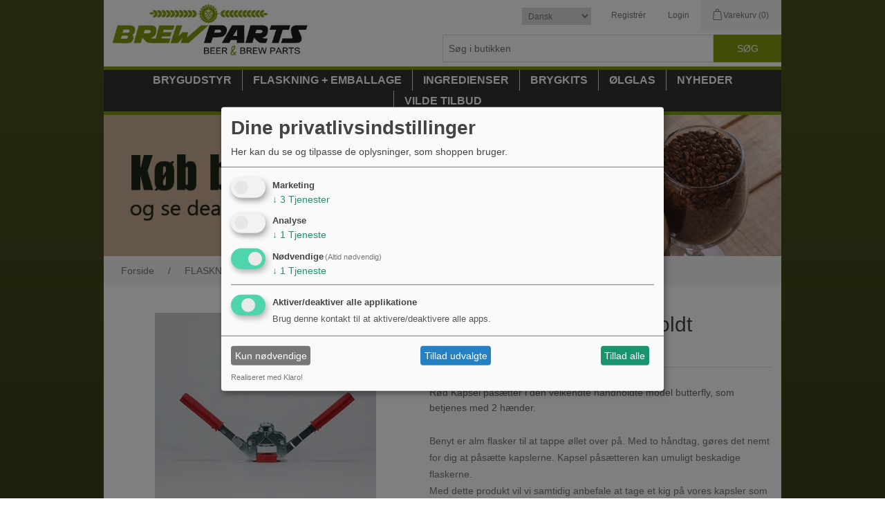

--- FILE ---
content_type: text/html; charset=utf-8
request_url: https://brewparts.dk/kapsel-p%C3%A5s%C3%A6tter-4
body_size: 14428
content:

<!DOCTYPE html>
<html lang="da" >
 
<head>
    <title>Kapsel-p&#229;s&#230;tter Butterfly model. K&#248;b den hos Brew Parts </title>
    <meta http-equiv="Content-type" content="text/html;charset=UTF-8" />
    <meta name="description" content="Butterfly Kapsel-p&#229;s&#230;tter" />
    <meta name="keywords" content="" />
    <meta name="generator" content="nopCommerce" />
    <meta name="viewport" content="width=device-width, initial-scale=1" />
    <meta name="ahrefs-site-verification" content="960c56f50dafc42ce476cd665c3840964d896599b2b9d9cdf013f30eb3475341">
    <meta property="og:type" content="product" />
<meta property="og:title" content="Kapsel p&#229;s&#230;tter - h&#229;ndholdt butterfly" />
<meta property="og:description" content="Butterfly Kapsel-p&#229;s&#230;tter" />
<meta property="og:image" content="https://brewparts.dk/content/images/thumbs/0003572_kapsel-pastter-handholdt-butterfly_320.jpeg" />
<meta property="og:url" content="https://brewparts.dk/kapsel-p%C3%A5s%C3%A6tter-4" />
<meta property="og:site_name" content="BrewParts.dk" />
<meta property="twitter:card" content="summary" />
<meta property="twitter:site" content="BrewParts.dk" />
<meta property="twitter:title" content="Kapsel p&#229;s&#230;tter - h&#229;ndholdt butterfly" />
<meta property="twitter:description" content="Butterfly Kapsel-p&#229;s&#230;tter" />
<meta property="twitter:image" content="https://brewparts.dk/content/images/thumbs/0003572_kapsel-pastter-handholdt-butterfly_320.jpeg" />
<meta property="twitter:url" content="https://brewparts.dk/kapsel-p%C3%A5s%C3%A6tter-4" />

    
    
    <script>(function(w,d,s,l,i){w[l]=w[l]||[];w[l].push({'gtm.start':
new Date().getTime(),event:'gtm.js'});var f=d.getElementsByTagName(s)[0],
j=d.createElement(s),dl=l!='dataLayer'?'&l='+l:'';j.async=true;j.src=
'https://www.googletagmanager.com/gtm.js?id='+i+dl;f.parentNode.insertBefore(j,f);
})(window,document,'script','dataLayer','GTM-WFNDMW69');</script>

<!-- Google Tag Manager (noscript) -->
<noscript><iframe src="https://www.googletagmanager.com/ns.html?id=GTM-WFNDMW69"
height="0" width="0" style="display:none;visibility:hidden"></iframe></noscript>
<!-- End Google Tag Manager (noscript) -->

    <link href="/Content/jquery-ui-themes/smoothness/jquery-ui-1.10.3.custom.min.css" rel="stylesheet" type="text/css" />
<link href="/Themes/DefaultClean/Content/css/styles.css?20211205" rel="stylesheet" type="text/css" />
<link href="/Content/magnific-popup/magnific-popup.css" rel="stylesheet" type="text/css" />
<link href="/Plugins/SevenSpikes.Nop.Plugins.JCarousel/Themes/DefaultClean/Content/JCarousel.css" rel="stylesheet" type="text/css" />
<link href="/Plugins/SevenSpikes.Nop.Plugins.AnywhereSliders/Styles/nivo/nivo-slider.css" rel="stylesheet" type="text/css" />
<link href="/Plugins/SevenSpikes.Nop.Plugins.AnywhereSliders/Themes/DefaultClean/Content/nivo/nivo.css" rel="stylesheet" type="text/css" />
<link href="/Plugins/SevenSpikes.Nop.Plugins.ProductRibbons/Styles/Ribbons.common.css" rel="stylesheet" type="text/css" />
<link href="/Plugins/SevenSpikes.Nop.Plugins.ProductRibbons/Themes/DefaultClean/Content/Ribbons.css" rel="stylesheet" type="text/css" />

    <script src="/Scripts/jquery-1.10.2.min.js" type="text/javascript"></script>
<script src="/Scripts/jquery.validate.min.js" type="text/javascript"></script>
<script src="/Scripts/jquery.validate.unobtrusive.min.js" type="text/javascript"></script>
<script src="/Scripts/jquery-ui-1.10.3.custom.min.js" type="text/javascript"></script>
<script src="/Scripts/jquery-migrate-1.2.1.min.js" type="text/javascript"></script>
<script src="/Scripts/public.common.js" type="text/javascript"></script>
<script src="/Scripts/public.ajaxcart.js" type="text/javascript"></script>
<script src="/Scripts/jquery.magnific-popup.min.js" type="text/javascript"></script>
<script src="/Plugins/SevenSpikes.Core/Scripts/swipeEvents.min.js" type="text/javascript"></script>
<script src="/Plugins/SevenSpikes.Nop.Plugins.JCarousel/Scripts/jquery.disable.text.select.js" type="text/javascript"></script>
<script src="/Plugins/SevenSpikes.Nop.Plugins.JCarousel/Scripts/jquery.jcarousel.min.js" type="text/javascript"></script>
<script src="/Plugins/SevenSpikes.Nop.Plugins.AnywhereSliders/Scripts/AnywhereSliders.js" type="text/javascript"></script>
<script src="/Plugins/SevenSpikes.Nop.Plugins.ProductRibbons/Scripts/jquery.json-2.4.min.js" type="text/javascript"></script>
<script src="/Plugins/SevenSpikes.Core/Scripts/SevenSpikesExtensions.min.js" type="text/javascript"></script>
<script src="/Plugins/SevenSpikes.Nop.Plugins.ProductRibbons/Scripts/ProductRibbons.min.js" type="text/javascript"></script>

    <link rel="canonical" href="https://brewparts.dk/kapsel-p%c3%a5s%c3%a6tter-4" />

    
    <link href="https://brewparts.dk/blog/rss/2" rel="alternate" type="application/rss+xml" title="BrewParts.dk: Blog" />
    
    
<link rel="shortcut icon" href="https://brewparts.dk/favicon.ico" />
    <!--Powered by nopCommerce - http://www.nopCommerce.com-->
    <script type="text/javascript" language="javascript">

////       /* Vi skjuler venstremenu på specialølsiden*/
/////*        document.ready(function () {*/

////        if (window.location == 'https://brewparts.dk/special%C3%B8l') {
////                //Hide the element.
////                //alert(window.location);
////            //jQuery('.block .title').hide();
////           // document.querySelector('div.title').display = "none";
////            document.getElementsByClassName('title').style.visibility = 'hidden';
////            //$('div.title').hide();
////            }
/////*        });*/
    $(document).ready(function () {
        $('body.BodyBG').css({ background: "-webkit-gradient(linear, left top, left bottom, from(#4b5320), to(#000))" });

    });

    //var myImages = new Array("Baggrund-3-ol.jpg", "Baggrund-Humle-paa-saek.jpg", "Baggrund-Humle.jpg", "Baggrund-pilsner-ol.jpg", "Baggrund-Humle-paa-saek.jpg");
    ///*Black friday baggrund */
    ////var myImages = new Array("BF_Background.jpg");

    //$(document).ready(function () {
    //    var random = myImages[Math.floor(Math.random() * myImages.length)];
    //    //random = 'url(images/' + random + ') no-repeat center center fixed;';
    //    //$('body.BodyBG').css('background-image', random);

    //    $('body.BodyBG').css({ "background": "url(/Themes/DefaultClean/Content/images/" + random + ") no-repeat center center fixed", "-webkit-background-size": "cover", "-moz-background-size": "cover", "o-background-size": "cover", "background-size": "cover" });

    //    //$('body.BodyBG').fadeIn(2000);
    //    //$('body.BodyBG').fadeTo(1000, 1);
    //    //$('body.BodyBG').fadeOut(2000);

    //    //  setInterval(function() {
    //    //SetImage();
    //    //}, 5000);
    //});

    //function SetImage() {
    //    var random = myImages[Math.floor(Math.random() * myImages.length)];

    //    random = 'url(images/' + random + ')';
    //    $('body.BodyBG').css('background-image', random);
    //    $('body.BodyBG').fadeIn(2000);
    //}




    </script>
    
    
    

    <!-- Start of Sleeknote -->
    <script id='sleeknoteScript' type='text/javascript'>
        (function () {
            var sleeknoteScriptTag = document.createElement('script');
            sleeknoteScriptTag.type = 'text/javascript';
            sleeknoteScriptTag.charset = 'utf-8';
            sleeknoteScriptTag.src = ('//sleeknotecustomerscripts.sleeknote.com/47392.js');
            var s = document.getElementById('sleeknoteScript');
            s.parentNode.insertBefore(sleeknoteScriptTag, s);
        })();
    </script>
    <!-- End of Sleeknote-->
    
    
    
</head>
<body class="BodyBG">
    


<div class="ajax-loading-block-window" style="display: none">
</div>
<div id="dialog-notifications-success" title="Bemærkning" style="display:none;">
</div>
<div id="dialog-notifications-error" title="Fejl" style="display:none;">
</div>
<div id="bar-notification" class="bar-notification">
    <span class="close" title="Luk">&nbsp;</span>
</div>




<!--[if lte IE 7]>
    <div style="clear:both;height:59px;text-align:center;position:relative;">
        <a href="http://www.microsoft.com/windows/internet-explorer/default.aspx" target="_blank">
            <img src="/Themes/DefaultClean/Content/images/ie_warning.jpg" height="42" width="820" alt="You are using an outdated browser. For a faster, safer browsing experience, upgrade for free today." />
        </a>
    </div>
<![endif]-->


<div class="master-wrapper-page">
    
    
<div class="header">
    
    <div class="header-upper">
        <div class="header-links-wrapper">
            <div class="header-links">
    <ul>
        
            <li><a href="/register" class="ico-register">Registrér</a></li>
            <li><a href="/login" class="ico-login">Login</a></li>
                                    <li id="topcartlink">
                <a href="/cart" class="ico-cart">
                    <span class="cart-label">Varekurv</span>
                    <span class="cart-qty">(0)</span>
                </a>
            </li>
        
    </ul>
            <script type="text/javascript">
            $(document).ready(function () {
                $('.header').on('mouseenter', '#topcartlink', function () {
                    $('#flyout-cart').addClass('active');
                });
                $('.header').on('mouseleave', '#topcartlink', function () {
                    $('#flyout-cart').removeClass('active');
                });
                $('.header').on('mouseenter', '#flyout-cart', function () {
                    $('#flyout-cart').addClass('active');
                });
                $('.header').on('mouseleave', '#flyout-cart', function () {
                    $('#flyout-cart').removeClass('active');
                });
            });
        </script>
</div>

            

<div id="flyout-cart" class="flyout-cart">
    <div class="mini-shopping-cart">
        <div class="count">
Du har ingen varer i din varekurv.        </div>
    </div>
</div>

        </div>
        <div class="header-selectors-wrapper">

            

            

                <div class="language-selector">
<select id="customerlanguage" name="customerlanguage" onchange="setLocation(this.value);"><option selected="selected" value="/changelanguage/2?returnurl=%2fkapsel-p%c3%a5s%c3%a6tter-4">Dansk</option>
<option value="/changelanguage/1?returnurl=%2fkapsel-p%c3%a5s%c3%a6tter-4">English</option>
</select>
    </div>


            
        </div>

    </div>
    <div class="header-lower">
        <div class="header-logo">
            <a href="/">
                <img title="" alt="BrewParts.dk" src="/Themes/DefaultClean/Content/images/logo.png?03102017">
            </a>
        </div>
        
        <div class="search-box store-search-box">
            <form action="/search" id="small-search-box-form" method="get">    <input type="text" class="search-box-text" id="small-searchterms" autocomplete="off" name="q" placeholder="Søg i butikken" />
    <input type="submit" class="button-1 search-box-button" value="Søg" />
        <script type="text/javascript">
            $("#small-search-box-form").submit(function(event) {
                if ($("#small-searchterms").val() == "") {
                    alert('Angiv nogle søgeord');
                    $("#small-searchterms").focus();
                    event.preventDefault();
                }
            });
        </script>
        
            <script type="text/javascript">
                $(document).ready(function() {
                    $('#small-searchterms').autocomplete({
                            delay: 500,
                            minLength: 2,
                            source: '/catalog/searchtermautocomplete',
                            appendTo: '.search-box',
                            select: function(event, ui) {
                                $("#small-searchterms").val(ui.item.label);
                                setLocation(ui.item.producturl);
                                return false;
                            }
                        })
                        .data("ui-autocomplete")._renderItem = function(ul, item) {
                            var t = item.label;
                            //html encode
                            t = htmlEncode(t);
                            return $("<li></li>")
                                .data("item.autocomplete", item)
                                .append("<a><img src='" + item.productpictureurl + "'><span>" + t + "</span></a>")
                                .appendTo(ul);
                        };
                });
            </script>
        
</form>
        </div>
    </div>
</div>

    <script type="text/javascript">
        AjaxCart.init(false, '.header-links .cart-qty', '.header-links .wishlist-qty', '#flyout-cart');
    </script>
    <div class="master-wrapper-content">
        <div class="header-menu">
            

<ul class="top-menu">
    

    <li>
        <a href="/brygudstyr">
            BRYGUDSTYR
        </a>
                <div class="sublist-toggle"></div>
                <ul class="sublist first-level">
    <li>
        <a href="/bryganl%c3%a6g-og-udstyr">
            BRYGANL&#198;G / UDSTYR
        </a>
                <div class="sublist-toggle"></div>
                <ul class="sublist ">
    <li>
        <a href="/bryganl%c3%a6g">
            Bryganl&#230;g
        </a>

    </li>
    <li>
        <a href="/brewzilla">
             BrewZilla
        </a>

    </li>
    <li>
        <a href="/fittings">
            Fittings / slanger
        </a>

    </li>
    <li>
        <a href="/g%c3%a6rtanke">
            G&#230;rtanke
        </a>

    </li>
    <li>
        <a href="/udstyr">
            Udstyr
        </a>

    </li>
                </ul>

    </li>
    <li>
        <a href="/reng%c3%b8ring">
            RENG&#216;RING
        </a>

    </li>
    <li>
        <a href="/fade-koblinger-og-tilbeh%c3%b8r">
            FADE SAMT TILBEH&#216;R
        </a>
                <div class="sublist-toggle"></div>
                <ul class="sublist ">
    <li>
        <a href="/cornelius">
            CORNELIUS
        </a>

    </li>
    <li>
        <a href="/co2">
            CO2
        </a>

    </li>
    <li>
        <a href="/kegs">
            KEGS
        </a>

    </li>
                </ul>

    </li>
    <li>
        <a href="/vejledning">
            BREWSTER VIDEO
        </a>

    </li>
                </ul>

    </li>
    <li>
        <a href="/flaskning-og-emballage">
            FLASKNING + EMBALLAGE
        </a>
                <div class="sublist-toggle"></div>
                <ul class="sublist first-level">
    <li>
        <a href="/flasker">
            FLASKER
        </a>

    </li>
    <li>
        <a href="/%c3%b8lkapsler">
            KAPSLER
        </a>

    </li>
    <li>
        <a href="/kartoner-mm">
            KARTONER MM.
        </a>

    </li>
    <li>
        <a href="/k%c3%b8b-d%c3%a5ser-og-d%c3%a5seforsegler-her-hos-brewparts">
            D&#197;SER / D&#197;SEFORSEGLER
        </a>

    </li>
                </ul>

    </li>
    <li>
        <a href="/ingredienser">
            INGREDIENSER
        </a>
                <div class="sublist-toggle"></div>
                <ul class="sublist first-level">
    <li>
        <a href="/s%c3%a6kke-med-malt">
            MALT
        </a>

    </li>
    <li>
        <a href="/humle">
            HUMLE
        </a>

    </li>
    <li>
        <a href="/g%c3%a6r">
            G&#198;R
        </a>

    </li>
    <li>
        <a href="/sukker">
            SUKKER
        </a>

    </li>
    <li>
        <a href="/krydderier">
            KRYDDERIER
        </a>

    </li>
    <li>
        <a href="/diverse">
            TILS&#198;TNING
        </a>

    </li>
                </ul>

    </li>
    <li>
        <a href="/brygkits">
            BRYGKITS
        </a>
                <div class="sublist-toggle"></div>
                <ul class="sublist first-level">
    <li>
        <a href="/all-grain-kits-til-4-liters-%c3%b8l">
            4 Liter kits
        </a>

    </li>
    <li>
        <a href="/all-grain-kits-semi-size-12-liter">
            12 Liter kits
        </a>

    </li>
    <li>
        <a href="/all-grain-kits">
            25 Liter kits
        </a>
                <div class="sublist-toggle"></div>
                <ul class="sublist ">
    <li>
        <a href="/amber-ale">
            AMBER ALE
        </a>

    </li>
    <li>
        <a href="/brown-ale-bryg-kits">
            BROWN ALE
        </a>

    </li>
    <li>
        <a href="/hvede-eller-rug-bryg-kits">
            HVEDE ELLER RUG
        </a>

    </li>
    <li>
        <a href="/ipa-bryg-kits">
            IPA
        </a>

    </li>
    <li>
        <a href="/julebryg-bryg-kits">
            JULEBRYG
        </a>

    </li>
    <li>
        <a href="/kloner-bryg-kits">
            KLONER
        </a>

    </li>
    <li>
        <a href="/pilsner-bryg-kits">
            PILSNER
        </a>

    </li>
    <li>
        <a href="/porter-eller-stout-bryg-kits-2">
            PORTER ELLER STOUT
        </a>

    </li>
    <li>
        <a href="/p%c3%a5ske%c3%b8l-bryg-kits">
            P&#197;SKE&#216;LKITS
        </a>

    </li>
    <li>
        <a href="/pale-ale-bryg-kits">
            PALE ALE
        </a>

    </li>
    <li>
        <a href="/special-%c3%b8l-bryg-kits">
            SPECIAL &#216;L BRYGKITS
        </a>

    </li>
    <li>
        <a href="/strong-ale-bryg-kits">
            STRONG ALE
        </a>

    </li>
    <li>
        <a href="/andre-s%c3%a6son%c3%b8l-bryg-kits">
            ANDRE S&#198;SON&#216;L
        </a>

    </li>
    <li>
        <a href="/andre-underg%c3%a6rede-%c3%b8l-bryg-kits">
            ANDRE UNDERG&#198;REDE &#216;L
        </a>

    </li>
                </ul>

    </li>
    <li>
        <a href="/ekstrakt-kits">
            EKSTRAKT-KITS
        </a>
                <div class="sublist-toggle"></div>
                <ul class="sublist ">
    <li>
        <a href="/%c3%b8l-kit">
            &#216;l kit
        </a>

    </li>
    <li>
        <a href="/cider-kit">
            Cider kit
        </a>

    </li>
                </ul>

    </li>
    <li>
        <a href="/brew-box-kit">
            BREW BOX KIT
        </a>

    </li>
                </ul>

    </li>
    <li>
        <a href="/%c3%b8lglas">
            &#216;LGLAS
        </a>

    </li>
    <li>
        <a href="/nyheder">
            NYHEDER
        </a>

    </li>
    <li>
        <a href="/vilde-tilbud">
            VILDE TILBUD
        </a>

    </li>
            
</ul>














    <div class="menu-toggle">Varegrupper</div>
    <ul class="top-menu mobile">
        
    <li>
        <a href="/brygudstyr">
            BRYGUDSTYR
        </a>
                <div class="sublist-toggle"></div>
                <ul class="sublist first-level">
    <li>
        <a href="/bryganl%c3%a6g-og-udstyr">
            BRYGANL&#198;G / UDSTYR
        </a>
                <div class="sublist-toggle"></div>
                <ul class="sublist ">
    <li>
        <a href="/bryganl%c3%a6g">
            Bryganl&#230;g
        </a>

    </li>
    <li>
        <a href="/brewzilla">
             BrewZilla
        </a>

    </li>
    <li>
        <a href="/fittings">
            Fittings / slanger
        </a>

    </li>
    <li>
        <a href="/g%c3%a6rtanke">
            G&#230;rtanke
        </a>

    </li>
    <li>
        <a href="/udstyr">
            Udstyr
        </a>

    </li>
                </ul>

    </li>
    <li>
        <a href="/reng%c3%b8ring">
            RENG&#216;RING
        </a>

    </li>
    <li>
        <a href="/fade-koblinger-og-tilbeh%c3%b8r">
            FADE SAMT TILBEH&#216;R
        </a>
                <div class="sublist-toggle"></div>
                <ul class="sublist ">
    <li>
        <a href="/cornelius">
            CORNELIUS
        </a>

    </li>
    <li>
        <a href="/co2">
            CO2
        </a>

    </li>
    <li>
        <a href="/kegs">
            KEGS
        </a>

    </li>
                </ul>

    </li>
    <li>
        <a href="/vejledning">
            BREWSTER VIDEO
        </a>

    </li>
                </ul>

    </li>
    <li>
        <a href="/flaskning-og-emballage">
            FLASKNING + EMBALLAGE
        </a>
                <div class="sublist-toggle"></div>
                <ul class="sublist first-level">
    <li>
        <a href="/flasker">
            FLASKER
        </a>

    </li>
    <li>
        <a href="/%c3%b8lkapsler">
            KAPSLER
        </a>

    </li>
    <li>
        <a href="/kartoner-mm">
            KARTONER MM.
        </a>

    </li>
    <li>
        <a href="/k%c3%b8b-d%c3%a5ser-og-d%c3%a5seforsegler-her-hos-brewparts">
            D&#197;SER / D&#197;SEFORSEGLER
        </a>

    </li>
                </ul>

    </li>
    <li>
        <a href="/ingredienser">
            INGREDIENSER
        </a>
                <div class="sublist-toggle"></div>
                <ul class="sublist first-level">
    <li>
        <a href="/s%c3%a6kke-med-malt">
            MALT
        </a>

    </li>
    <li>
        <a href="/humle">
            HUMLE
        </a>
                <div class="sublist-toggle"></div>
                <ul class="sublist ">
    <li>
        <a href="/humle-pellets">
            Humle Pellets
        </a>

    </li>
                </ul>

    </li>
    <li>
        <a href="/g%c3%a6r">
            G&#198;R
        </a>
                <div class="sublist-toggle"></div>
                <ul class="sublist ">
    <li>
        <a href="/10-gram-%c3%b8lg%c3%a6r">
            G&#230;rposer med 10 og 15 gram (hobbybryggeren)
        </a>

    </li>
    <li>
        <a href="/lallemand-g%c3%a6r">
            Lallemand G&#230;r
        </a>

    </li>
    <li>
        <a href="/fermentis-t%c3%b8rg%c3%a6r">
            Fermentis T&#248;rg&#230;r
        </a>

    </li>
                </ul>

    </li>
    <li>
        <a href="/sukker">
            SUKKER
        </a>

    </li>
    <li>
        <a href="/krydderier">
            KRYDDERIER
        </a>

    </li>
    <li>
        <a href="/diverse">
            TILS&#198;TNING
        </a>

    </li>
                </ul>

    </li>
    <li>
        <a href="/brygkits">
            BRYGKITS
        </a>
                <div class="sublist-toggle"></div>
                <ul class="sublist first-level">
    <li>
        <a href="/all-grain-kits-til-4-liters-%c3%b8l">
            4 Liter kits
        </a>

    </li>
    <li>
        <a href="/all-grain-kits-semi-size-12-liter">
            12 Liter kits
        </a>

    </li>
    <li>
        <a href="/all-grain-kits">
            25 Liter kits
        </a>
                <div class="sublist-toggle"></div>
                <ul class="sublist ">
    <li>
        <a href="/amber-ale">
            AMBER ALE
        </a>

    </li>
    <li>
        <a href="/brown-ale-bryg-kits">
            BROWN ALE
        </a>

    </li>
    <li>
        <a href="/hvede-eller-rug-bryg-kits">
            HVEDE ELLER RUG
        </a>

    </li>
    <li>
        <a href="/ipa-bryg-kits">
            IPA
        </a>

    </li>
    <li>
        <a href="/julebryg-bryg-kits">
            JULEBRYG
        </a>

    </li>
    <li>
        <a href="/kloner-bryg-kits">
            KLONER
        </a>

    </li>
    <li>
        <a href="/pilsner-bryg-kits">
            PILSNER
        </a>

    </li>
    <li>
        <a href="/porter-eller-stout-bryg-kits-2">
            PORTER ELLER STOUT
        </a>

    </li>
    <li>
        <a href="/p%c3%a5ske%c3%b8l-bryg-kits">
            P&#197;SKE&#216;LKITS
        </a>

    </li>
    <li>
        <a href="/pale-ale-bryg-kits">
            PALE ALE
        </a>

    </li>
    <li>
        <a href="/special-%c3%b8l-bryg-kits">
            SPECIAL &#216;L BRYGKITS
        </a>

    </li>
    <li>
        <a href="/strong-ale-bryg-kits">
            STRONG ALE
        </a>

    </li>
    <li>
        <a href="/andre-s%c3%a6son%c3%b8l-bryg-kits">
            ANDRE S&#198;SON&#216;L
        </a>

    </li>
    <li>
        <a href="/andre-underg%c3%a6rede-%c3%b8l-bryg-kits">
            ANDRE UNDERG&#198;REDE &#216;L
        </a>

    </li>
                </ul>

    </li>
    <li>
        <a href="/ekstrakt-kits">
            EKSTRAKT-KITS
        </a>
                <div class="sublist-toggle"></div>
                <ul class="sublist ">
    <li>
        <a href="/%c3%b8l-kit">
            &#216;l kit
        </a>

    </li>
    <li>
        <a href="/cider-kit">
            Cider kit
        </a>

    </li>
                </ul>

    </li>
    <li>
        <a href="/brew-box-kit">
            BREW BOX KIT
        </a>

    </li>
                </ul>

    </li>
    <li>
        <a href="/%c3%b8lglas">
            &#216;LGLAS
        </a>

    </li>
    <li>
        <a href="/nyheder">
            NYHEDER
        </a>

    </li>
    <li>
        <a href="/vilde-tilbud">
            VILDE TILBUD
        </a>

    </li>
                        
    </ul>
    <script type="text/javascript">
        $(document).ready(function () {
            $('.menu-toggle').click(function () {
                $(this).siblings('.top-menu.mobile').slideToggle('slow');
            });
            $('.top-menu.mobile .sublist-toggle').click(function () {
                $(this).siblings('.sublist').slideToggle('slow');
            });
        });
    </script>





        </div>
        









    <div class="slider-wrapper anywhere-sliders-nivo-slider theme- no-captions"
         data-imagesCount="1"
         data-sliderHtmlElementId="WidgetSlider-content_before-3"
         data-imagesString="&lt;a href=&quot;https://brewparts.dk/brygkits&quot;&gt;                    &lt;img src=&quot;https://brewparts.dk/content/images/thumbs/0005713.jpeg&quot; data-thumb=&quot;https://brewparts.dk/content/images/thumbs/0005713.jpeg&quot; alt=&quot;K&amp;#248;b Brygkits&quot; /&gt;                &lt;/a&gt;"
         data-effect="fade"
         data-slices="15"
         data-boxCols="8"
         data-boxRows="4"
         data-animSpeed="500"
         data-pauseTime="4000"
         data-directionNav="false"
         data-controlNav="false"
         data-controlNavThumbs="false"
         data-pauseOnHover="true"
         data-prevText="Prev"
         data-nextText="Next">

            <a href="https://brewparts.dk/brygkits">
                <img class="nivo-main-image" src="https://brewparts.dk/content/images/thumbs/0005713.jpeg" alt="K&#248;b Brygkits" />
            </a>
    <div class="nivo-caption" style="display: block;"></div>
    </div>




<script type="text/javascript">
    var nop_store_directory_root = "https://brewparts.dk/";
</script>

<div id="product-ribbon-info" data-productid="585"
     data-productboxselector=".product-item, .item-holder"
     data-productboxpicturecontainerselector=".picture, .item-picture"
     data-productpagepicturesparentcontainerselector=".product-essential"
     data-productpagebugpicturecontainerselector=".picture"
     data-retrieveproductribbonsurl="/productribbons/retrieveproductribbons">
</div>


        
    
    <div class="breadcrumb">
        <ul>
            
            <li>
                <span itemscope itemtype="http://data-vocabulary.org/Breadcrumb">
                    <a href="/" itemprop="url">
                        <span itemprop="title">Forside</span>
                    </a>
                </span>
                <span class="delimiter">/</span>
            </li>
                <li>
                    <span itemscope itemtype="http://data-vocabulary.org/Breadcrumb">
                        <a href="/flaskning-og-emballage" itemprop="url">
                            <span itemprop="title">FLASKNING + EMBALLAGE</span>
                        </a>
                    </span>
                    <span class="delimiter">/</span>
                </li>
                <li>
                    <span itemscope itemtype="http://data-vocabulary.org/Breadcrumb">
                        <a href="/%c3%b8lkapsler" itemprop="url">
                            <span itemprop="title">KAPSLER</span>
                        </a>
                    </span>
                    <span class="delimiter">/</span>
                </li>
            <li>
                <strong class="current-item">Kapsel p&#229;s&#230;tter - h&#229;ndholdt butterfly</strong>
                
                
            </li>
        </ul>
    </div>


            <div class="master-column-wrapper">
            
<div class="center-1">
    
    
<!--product breadcrumb-->

<div class="page product-details-page">
    <div class="page-body">
        
<form action="/kapsel-p%c3%a5s%c3%a6tter-4" id="product-details-form" method="post">            <div itemscope itemtype="http://schema.org/Product" data-productid="585">
                <div class="product-essential">
                    
                    <!--product pictures-->
                    
<div class="gallery">
    <div class="picture">
            <img alt="Kapsel P&#229;s&#230;tter h&#229;ndholdt" src="https://brewparts.dk/content/images/thumbs/0003572_kapsel-pastter-handholdt-butterfly_320.jpeg" title="Kapsel P&#229;s&#230;tter h&#229;ndholdt" itemprop="image" id="main-product-img-585" />
    </div>
        <div class="picture-thumbs">
                <a class="thumb-popup-link" href="https://brewparts.dk/content/images/thumbs/0003572_kapsel-pastter-handholdt-butterfly.jpeg" title="Kapsel P&#229;s&#230;tter h&#229;ndholdt">
                    <img src="https://brewparts.dk/content/images/thumbs/0003572_kapsel-pastter-handholdt-butterfly_70.jpeg" alt="Kapsel P&#229;s&#230;tter h&#229;ndholdt" title="Kapsel P&#229;s&#230;tter h&#229;ndholdt" />
                </a>
                <a class="thumb-popup-link" href="https://brewparts.dk/content/images/thumbs/0003571_kapsel-pastter-handholdt-butterfly.jpeg" title="Kapsel P&#229;s&#230;tter h&#229;ndholdt">
                    <img src="https://brewparts.dk/content/images/thumbs/0003571_kapsel-pastter-handholdt-butterfly_70.jpeg" alt="Kapsel P&#229;s&#230;tter h&#229;ndholdt" title="Kapsel P&#229;s&#230;tter h&#229;ndholdt" />
                </a>
        </div>
        <script type="text/javascript">
            $(document).ready(function () {
                $('.thumb-popup-link').magnificPopup(
                {
                    type: 'image',
                    removalDelay: 300,
                    gallery: {
                        enabled: true,
                        tPrev: 'Forrige (Venstre piletast)',
                        tNext: 'Næste (Højre piletast)',
                        tCounter: '%curr% af %total%'
                    },
                    tClose: 'Luk (Esc)',
                    tLoading: 'Indlæser...'
                });
            });
        </script>
</div>
                    
                    <div class="overview">
                        
                        <div class="product-name">
                            <h1 itemprop="name">
                                Kapsel p&#229;s&#230;tter - h&#229;ndholdt butterfly
                            </h1>
                        </div>
                            <div class="short-description">
                                <p>R&oslash;d Kapsel p&aring;s&aelig;tter i den velkendte h&aring;ndholdte model butterfly, som betjenes med 2 h&aelig;nder.</p>
                            </div>
                                                    <div class="full-description" itemprop="description">
                                <p>Benyt er alm flasker til at tappe &oslash;llet over p&aring;. Med to h&aring;ndtag, g&oslash;res det nemt for dig at p&aring;s&aelig;tte kapslerne. Kapsel p&aring;s&aelig;tteren kan umuligt beskadige flaskerne.</p>
<p>Med dette produkt vil vi samtidig anbefale at tage et kig p&aring; vores kapsler som vi har i mange forskellige farver, se linket nedenfor.</p>
<p><a href="https://brewparts.dk/%c3%b8lkapsler">Kapsler</a></p>
                            </div>
                        
                        <!--product reviews-->
                        

                        <!--manufacturers-->
                        
                        <!--availability-->
                        
                        <!--SKU, MAN, GTIN, vendor-->
                        <div class="additional-details">
    
            </div>
                        <!--delivery-->
                        
                        <!--sample download-->
                        
                        <!--attributes-->

                        <!--gift card-->

                        <!--rental info-->

                        <!--price & add to cart-->
<div class="prices" itemprop="offers" itemscope itemtype="http://schema.org/Offer">
        <div class="product-price">
            <span   itemprop="price" class="price-value-585"   >
                160,00 kr.
            </span>
        </div>
            <meta itemprop="priceCurrency" content="DKK" />
</div>

    <div class="add-to-cart">
                                    <div class="add-to-cart-panel">
                <label class="qty-label" for="addtocart_585_EnteredQuantity">Antal:</label>
<input class="qty-input" data-val="true" data-val-number="The field Antal must be a number." id="addtocart_585_EnteredQuantity" name="addtocart_585.EnteredQuantity" type="text" value="1" />                    <script type="text/javascript">
                        $(document).ready(function () {
                            $("#addtocart_585_EnteredQuantity").keydown(function (event) {
                                if (event.keyCode == 13) {
                                    $("#add-to-cart-button-585").click();
                                    return false;
                                }
                            });
                        });
                    </script>
                                    <input type="button" id="add-to-cart-button-585" class="button-1 add-to-cart-button" value="K&#248;b" data-productid="585" onclick="AjaxCart.addproducttocart_details('/addproducttocart/details/585/1', '#product-details-form');return false;" />

            </div>
        
    </div>

                        
                        <!--wishlist, compare, email a friend-->
                        <div class="overview-buttons">
                            

                            

                            
                            
                        </div>
                        
    <div class="product-share-button">
        <!-- AddThis Button BEGIN --><div class="addthis_toolbox addthis_default_style "><a class="addthis_button_preferred_1"></a><a class="addthis_button_preferred_2"></a><a class="addthis_button_preferred_3"></a><a class="addthis_button_preferred_4"></a><a class="addthis_button_compact"></a><a class="addthis_counter addthis_bubble_style"></a></div><script type="text/javascript" src="https://s7.addthis.com/js/250/addthis_widget.js#pubid=nopsolutions"></script><!-- AddThis Button END -->
    </div>

                        
                    </div>

                </div>
                
                <div class="product-collateral">

                    
                </div>
                    <div class="also-purchased-products-grid product-grid">
        <div class="title">
            <strong>Kunder der har købt denne vare købte også</strong>
        </div>
        <div class="item-grid">
                <div class="item-box">
<div class="product-item" data-productid="803">
    <div class="picture">
        <a href="/spraymaltlys-3" title="Spray Malt Lys">
            <img alt="Spray Malt Lys" src="https://brewparts.dk/content/images/thumbs/0000327_spray-malt-lys_280.png" title="Spray Malt Lys" />
            

        </a>
    </div>
    <div class="details">
        <h2 class="product-title">
            <a href="/spraymaltlys-3">Spray Malt Lys</a>
        </h2>
        <div class="description">
            <p>Pulver maltekstrakt Barlex 7215</p>
        </div>
        <div class="add-info">
            
            <div class="prices">
                <span class="price actual-price">130,00 kr.</span>
            </div>
            
            <div class="buttons">
                
                    <input type="button" value="K&#248;b" class="button-2 product-box-add-to-cart-button" onclick="AjaxCart.addproducttocart_catalog('/addproducttocart/catalog/803/1/1');return false;" />
                                            </div>
            
        </div>
    </div>
</div>
</div>
                <div class="item-box">
<div class="product-item" data-productid="629">
    <div class="picture">
        <a href="/long-neck-05-ltr-10" title="Long Neck 0,5 Ltr Flaske">
            <img alt="Long Neck 0,5 Ltr Flaske" src="https://brewparts.dk/content/images/thumbs/0004142_long-neck-05-ltr-flaske-sendes-ikke-kun-afhentning_280.jpeg" title="Long Neck 0,5 Ltr Flaske" />
            

        </a>
    </div>
    <div class="details">
        <h2 class="product-title">
            <a href="/long-neck-05-ltr-10">Long Neck 0,5 ltr flaske sendes ikke kun afhentning</a>
        </h2>
        <div class="description">
            <p>Klassisk 0,5 liters langhalset flaske i brunt glas. Flaskerne er fremstillet i Tjekkiet V&aelig;gt 380 g</p>
        </div>
        <div class="add-info">
            
            <div class="prices">
                <span class="price actual-price">7,00 kr.</span>
            </div>
            
            <div class="buttons">
                
                    <input type="button" value="K&#248;b" class="button-2 product-box-add-to-cart-button" onclick="AjaxCart.addproducttocart_catalog('/addproducttocart/catalog/629/1/1');return false;" />
                                            </div>
            
        </div>
    </div>
</div>
</div>
                <div class="item-box">
<div class="product-item" data-productid="628">
    <div class="picture">
        <a href="/long-neck-033-ltr-4" title="Long Neck 0,33 Ltr Flaske">
            <img alt="Long Neck 0,33 Ltr Flaske" src="https://brewparts.dk/content/images/thumbs/0004143_long-neck-033-ltr-flaske-sendes-ikke-kun-afhentning_280.jpeg" title="Long Neck 0,33 Ltr Flaske" />
            

        </a>
    </div>
    <div class="details">
        <h2 class="product-title">
            <a href="/long-neck-033-ltr-4">Long Neck 0,33 ltr flaske - sendes ikke kun afhentning</a>
        </h2>
        <div class="description">
            <p>Klassisk 0,33 liters langhalset flaske i brunt glas. Flaskerne fremstillet i Tjekkiet V&aelig;gt 290 g</p>
        </div>
        <div class="add-info">
            
            <div class="prices">
                <span class="price actual-price">6,50 kr.</span>
            </div>
            
            <div class="buttons">
                
                    <input type="button" value="K&#248;b" class="button-2 product-box-add-to-cart-button" onclick="AjaxCart.addproducttocart_catalog('/addproducttocart/catalog/628/1/1');return false;" />
                                            </div>
            
        </div>
    </div>
</div>
</div>
                <div class="item-box">
<div class="product-item" data-productid="633">
    <div class="picture">
        <a href="/champagne075-ltr-4" title="Champagne 0,75 Ltr Uden Prop">
            <img alt="Champagne 0,75 Ltr Uden Prop" src="https://brewparts.dk/content/images/thumbs/0004576_champagne-075-ltr-uden-prop-sendes-ikke-kun-afhentning_280.jpeg" title="Champagne 0,75 Ltr Uden Prop" />
            

        </a>
    </div>
    <div class="details">
        <h2 class="product-title">
            <a href="/champagne075-ltr-4">Champagne 0,75 ltr uden prop sendes ikke kun afhentning</a>
        </h2>
        <div class="description">
            <p>Type: Standard Champagneflaske</p>
<p>Indhold: 0,75 ltr.</p>
<p>Farve: Gr&oslash;n</p>
        </div>
        <div class="add-info">
            
            <div class="prices">
                <span class="price actual-price">16,00 kr.</span>
            </div>
            
            <div class="buttons">
                
                    <input type="button" value="K&#248;b" class="button-2 product-box-add-to-cart-button" onclick="AjaxCart.addproducttocart_catalog('/addproducttocart/catalog/633/1/1');return false;" />
                                            </div>
            
        </div>
    </div>
</div>
</div>
                <div class="item-box">
<div class="product-item" data-productid="582">
    <div class="picture">
        <a href="/gummipakning-til-g%c3%a6rspand-og-g%c3%a6rr%c3%b8r" title="Gummipakning Til G&#230;rspand Og G&#230;rr&#248;r">
            <img alt="Gummipakning Til G&#230;rspand Og G&#230;rr&#248;r" src="https://brewparts.dk/content/images/thumbs/0004270_gummipakning-til-grspand-og-grror_280.jpeg" title="Gummipakning Til G&#230;rspand Og G&#230;rr&#248;r" />
            

        </a>
    </div>
    <div class="details">
        <h2 class="product-title">
            <a href="/gummipakning-til-g%c3%a6rspand-og-g%c3%a6rr%c3%b8r">Gummipakning til g&#230;rspand og g&#230;rr&#248;r</a>
        </h2>
        <div class="description">
            <p>Gummipakning der passer til g&aelig;rr&oslash;r og g&aelig;rspand for at holde g&aelig;rspanden t&aelig;t, s&aring;ledes CO2 kun kommer ud igennem g&aelig;rl&aring;sen og der intet kan komme retur ned i g&aelig;rtanken.</p>
<p>Huldiameter er&nbsp; p&aring; 15 mm og passer overens med flere andre g&aelig;ringstanke.</p>
<p>&nbsp;</p>
<p><strong>Vi f&aring;r forskellige slags fra vores grossist s&aring; det kan variere hvordan den ser ud fra tid til anden</strong>.</p>
        </div>
        <div class="add-info">
            
            <div class="prices">
                <span class="price actual-price">6,00 kr.</span>
            </div>
            
            <div class="buttons">
                
                    <input type="button" value="K&#248;b" class="button-2 product-box-add-to-cart-button" onclick="AjaxCart.addproducttocart_catalog('/addproducttocart/catalog/582/1/1');return false;" />
                                            </div>
            
        </div>
    </div>
</div>
</div>
                <div class="item-box">
<div class="product-item" data-productid="581">
    <div class="picture">
        <a href="/g%c3%a6rl%c3%a5s-til-g%c3%a6rspand" title="Vis detaljer for G&#230;rr&#248;r til g&#230;rspand">
            <img alt="Billede af G&#230;rr&#248;r til g&#230;rspand" src="https://brewparts.dk/content/images/thumbs/0002164_grror-til-grspand_280.jpeg" title="Vis detaljer for G&#230;rr&#248;r til g&#230;rspand" />
            

        </a>
    </div>
    <div class="details">
        <h2 class="product-title">
            <a href="/g%c3%a6rl%c3%a5s-til-g%c3%a6rspand">G&#230;rr&#248;r til g&#230;rspand</a>
        </h2>
        <div class="description">
            <p>G&aelig;rr&oslash;r der passer til 20-40 ltr g&aelig;rtanke. En g&aelig;rl&aring;s er vigtig n&aring;r du skal g&aelig;re dit &oslash;l, s&aring;ledes der ikke kan komme noget retur ned i din g&aelig;rspand, men overtrykket af CO2 som g&aelig;ren danner n&aring;r sukkerarterne omdannes til alkohol, fortsat kan komme ud af g&aelig;r spanden.</p>
        </div>
        <div class="add-info">
            
            <div class="prices">
                <span class="price actual-price">15,00 kr.</span>
            </div>
            
            <div class="buttons">
                
                    <input type="button" value="K&#248;b" class="button-2 product-box-add-to-cart-button" onclick="AjaxCart.addproducttocart_catalog('/addproducttocart/catalog/581/1/1');return false;" />
                                            </div>
            
        </div>
    </div>
</div>
</div>
                <div class="item-box">
<div class="product-item" data-productid="2450">
    <div class="picture">
        <a href="/patentprop-flaske-05-ltr" title="Patentprop Flaske 0,5 Ltr - Uden L&#229;g ">
            <img alt="Patentprop Flaske 0,5 Ltr - Uden L&#229;g " src="https://brewparts.dk/content/images/thumbs/0004529_patentprop-flaske-05-ltr-uden-lag_280.jpeg" title="Patentprop Flaske 0,5 Ltr - Uden L&#229;g " />
            

        </a>
    </div>
    <div class="details">
        <h2 class="product-title">
            <a href="/patentprop-flaske-05-ltr">Patentprop flaske 0,5 ltr - uden l&#229;g</a>
        </h2>
        <div class="description">
            <p>Kun til afhentning i butik</p>
<p>Klassisk 0,5 liter ale flaske i brunt glas. Flaskerne er fremstillet i Tjekkiet V&aelig;gt 390 g</p>
<p>Leveres uden patent prop. Patentprop regul&aelig;r passer p&aring; denne flaske, s&aring; husk at bestille dem.</p>
<p>&nbsp;</p>
        </div>
        <div class="add-info">
            
            <div class="prices">
                <span class="price actual-price">10,00 kr.</span>
            </div>
            
            <div class="buttons">
                
                    <input type="button" value="K&#248;b" class="button-2 product-box-add-to-cart-button" onclick="AjaxCart.addproducttocart_catalog('/addproducttocart/catalog/2450/1/1');return false;" />
                                            </div>
            
        </div>
    </div>
</div>
</div>
                <div class="item-box">
<div class="product-item" data-productid="2451">
    <div class="picture">
        <a href="/patentprop-regul%c3%a6r" title="Vis detaljer for Patentprop regul&#230;r">
            <img alt="Billede af Patentprop regul&#230;r" src="https://brewparts.dk/content/images/thumbs/0003502_patentprop-regulr_280.jpeg" title="Vis detaljer for Patentprop regul&#230;r" />
            

        </a>
    </div>
    <div class="details">
        <h2 class="product-title">
            <a href="/patentprop-regul%c3%a6r">Patentprop regul&#230;r</a>
        </h2>
        <div class="description">
            <p>Regul&aelig;r patentprop i polypropylen. Passer til 0,5 liter flaske.</p>
        </div>
        <div class="add-info">
            
            <div class="prices">
                <span class="price actual-price">3,20 kr.</span>
            </div>
            
            <div class="buttons">
                
                    <input type="button" value="K&#248;b" class="button-2 product-box-add-to-cart-button" onclick="AjaxCart.addproducttocart_catalog('/addproducttocart/catalog/2451/1/1');return false;" />
                                            </div>
            
        </div>
    </div>
</div>
</div>
        </div>
    </div>

                
            </div>
</form>        


    <div class="jCarouselMainWrapper jcarousel-1-296  products-carousel "
         data-carouselHtmlElementId="jcarousel-1-296"
         data-supportRtl="false"
         data-carouselItemMinWidth="200"
         data-numberOfVisibleItems="8"
         data-vertical="false"
         data-startIndex="1"
         data-scrollItems="1"
         data-animationSpeed="slow"
         data-autoscroll="2"
         data-size="14"
         data-easing="swing"
         data-wrap="circular">

        <div class="nop-jcarousel ">
                    <h2 class="carousel-title"><span>Nyheder</span></h2>
            <ul id="jcarousel-1-296">
                    <li>
                        <div class="item-holder" data-productid="4002">
                            <div class="item-picture">
                                <a class="thumb-img" href="/15-tri-clamp-%c3%b8l-ball-lock" title="Vis detaljer for   1,5” Tri-Clamp &#216;L Ball Lock">
                                    <img alt="Billede af   1,5” Tri-Clamp &#216;L Ball Lock" src="https://brewparts.dk/content/images/thumbs/0006052_15-tri-clamp-ol-ball-lock_400.jpeg" title="Vis detaljer for   1,5” Tri-Clamp &#216;L Ball Lock" />
                                </a>
                            </div>
                            <div class="item-info">
                                    <h3 class="jcarousel-product-title">
                                        <a class="jcarousel-product-name" href="/15-tri-clamp-%c3%b8l-ball-lock" title="Vis detaljer for   1,5” Tri-Clamp &#216;L Ball Lock">
                                              1,5” Tri-Clamp &#216;L Ball Lock
                                        </a>
                                    </h3>
                                                                                                    <div class="prices">
                                        <span class="price actual-price">160,00 kr.</span>
                                    </div>
                                                                                            </div>
                        </div>
                    </li>
                    <li>
                        <div class="item-holder" data-productid="4132">
                            <div class="item-picture">
                                <a class="thumb-img" href="/3-tri-clamp-silikonepakning" title="Vis detaljer for  3&quot; Tri-Clamp Silikonepakning">
                                    <img alt="Billede af  3&quot; Tri-Clamp Silikonepakning" src="https://brewparts.dk/content/images/thumbs/0006286_3-tri-clamp-silikonepakning_400.jpeg" title="Vis detaljer for  3&quot; Tri-Clamp Silikonepakning" />
                                </a>
                            </div>
                            <div class="item-info">
                                    <h3 class="jcarousel-product-title">
                                        <a class="jcarousel-product-name" href="/3-tri-clamp-silikonepakning" title="Vis detaljer for  3&quot; Tri-Clamp Silikonepakning">
                                             3&quot; Tri-Clamp Silikonepakning
                                        </a>
                                    </h3>
                                                                                                    <div class="prices">
                                        <span class="price actual-price">14,00 kr.</span>
                                    </div>
                                                                                            </div>
                        </div>
                    </li>
                    <li>
                        <div class="item-holder" data-productid="3953">
                            <div class="item-picture">
                                <a class="thumb-img" href="/abbaye-belgisk-ale-g%c3%a6r-11-g" title="Vis detaljer for  Abbaye Belgisk Ale G&#230;r, 11 g">
                                    <img alt="Billede af  Abbaye Belgisk Ale G&#230;r, 11 g" src="https://brewparts.dk/content/images/thumbs/0005972_abbaye-belgisk-ale-gr-11-g_400.jpeg" title="Vis detaljer for  Abbaye Belgisk Ale G&#230;r, 11 g" />
                                </a>
                            </div>
                            <div class="item-info">
                                    <h3 class="jcarousel-product-title">
                                        <a class="jcarousel-product-name" href="/abbaye-belgisk-ale-g%c3%a6r-11-g" title="Vis detaljer for  Abbaye Belgisk Ale G&#230;r, 11 g">
                                             Abbaye Belgisk Ale G&#230;r, 11 g
                                        </a>
                                    </h3>
                                                                                                    <div class="prices">
                                        <span class="price actual-price">48,00 kr.</span>
                                    </div>
                                                                                            </div>
                        </div>
                    </li>
                    <li>
                        <div class="item-holder" data-productid="3824">
                            <div class="item-picture">
                                <a class="thumb-img" href="/albue-38-hanhun" title="Vis detaljer for  Albue 3/8&quot; han/hun">
                                    <img alt="Billede af  Albue 3/8&quot; han/hun" src="https://brewparts.dk/content/images/thumbs/0005794_albue-38-hanhun_400.jpeg" title="Vis detaljer for  Albue 3/8&quot; han/hun" />
                                </a>
                            </div>
                            <div class="item-info">
                                    <h3 class="jcarousel-product-title">
                                        <a class="jcarousel-product-name" href="/albue-38-hanhun" title="Vis detaljer for  Albue 3/8&quot; han/hun">
                                             Albue 3/8&quot; han/hun
                                        </a>
                                    </h3>
                                                                                                    <div class="prices">
                                        <span class="price actual-price">46,00 kr.</span>
                                    </div>
                                                                                            </div>
                        </div>
                    </li>
                    <li>
                        <div class="item-holder" data-productid="4099">
                            <div class="item-picture">
                                <a class="thumb-img" href="/ball-lock-%c3%b8lforbinder-duotight-8-mm" title="Vis detaljer for  Ball Lock &#216;lforbinder, Duotight 8 mm">
                                    <img alt="Billede af  Ball Lock &#216;lforbinder, Duotight 8 mm" src="https://brewparts.dk/content/images/thumbs/0006228_ball-lock-olforbinder-duotight-8-mm_400.jpeg" title="Vis detaljer for  Ball Lock &#216;lforbinder, Duotight 8 mm" />
                                </a>
                            </div>
                            <div class="item-info">
                                    <h3 class="jcarousel-product-title">
                                        <a class="jcarousel-product-name" href="/ball-lock-%c3%b8lforbinder-duotight-8-mm" title="Vis detaljer for  Ball Lock &#216;lforbinder, Duotight 8 mm">
                                             Ball Lock &#216;lforbinder, Duotight 8 mm
                                        </a>
                                    </h3>
                                                                                                    <div class="prices">
                                        <span class="price actual-price">66,00 kr.</span>
                                    </div>
                                                                                            </div>
                        </div>
                    </li>
                    <li>
                        <div class="item-holder" data-productid="3899">
                            <div class="item-picture">
                                <a class="thumb-img" href="/brewster-beacon-70-isoleringsjakke-til-kedel" title="Vis detaljer for  Brewster Beacon 70 Isoleringsjakke til kedel">
                                    <img alt="Billede af  Brewster Beacon 70 Isoleringsjakke til kedel" src="https://brewparts.dk/content/images/thumbs/0005905_brewster-beacon-70-isoleringsjakke-til-kedel_400.jpeg" title="Vis detaljer for  Brewster Beacon 70 Isoleringsjakke til kedel" />
                                </a>
                            </div>
                            <div class="item-info">
                                    <h3 class="jcarousel-product-title">
                                        <a class="jcarousel-product-name" href="/brewster-beacon-70-isoleringsjakke-til-kedel" title="Vis detaljer for  Brewster Beacon 70 Isoleringsjakke til kedel">
                                             Brewster Beacon 70 Isoleringsjakke til kedel
                                        </a>
                                    </h3>
                                                                                                    <div class="prices">
                                        <span class="price actual-price">430,00 kr.</span>
                                    </div>
                                                                                            </div>
                        </div>
                    </li>
                    <li>
                        <div class="item-holder" data-productid="3904">
                            <div class="item-picture">
                                <a class="thumb-img" href="/brewster-beacon-70-pumpe" title="Vis detaljer for  Brewster Beacon 70, Pumpe">
                                    <img alt="Billede af  Brewster Beacon 70, Pumpe" src="https://brewparts.dk/content/images/thumbs/0005910_brewster-beacon-70-pumpe_400.jpeg" title="Vis detaljer for  Brewster Beacon 70, Pumpe" />
                                </a>
                            </div>
                            <div class="item-info">
                                    <h3 class="jcarousel-product-title">
                                        <a class="jcarousel-product-name" href="/brewster-beacon-70-pumpe" title="Vis detaljer for  Brewster Beacon 70, Pumpe">
                                             Brewster Beacon 70, Pumpe
                                        </a>
                                    </h3>
                                                                                                    <div class="prices">
                                        <span class="price actual-price">1.000,00 kr.</span>
                                    </div>
                                                                                            </div>
                        </div>
                    </li>
                    <li>
                        <div class="item-holder" data-productid="4123">
                            <div class="item-picture">
                                <a class="thumb-img" href="/brewster-dominator-40-isoleringsjakke-i-neopren" title="Vis detaljer for  Brewster Dominator 40 - Isoleringsjakke i Neopren">
                                    <img alt="Billede af  Brewster Dominator 40 - Isoleringsjakke i Neopren" src="https://brewparts.dk/content/images/thumbs/0006270_brewster-dominator-40-isoleringsjakke-i-neopren_400.jpeg" title="Vis detaljer for  Brewster Dominator 40 - Isoleringsjakke i Neopren" />
                                </a>
                            </div>
                            <div class="item-info">
                                    <h3 class="jcarousel-product-title">
                                        <a class="jcarousel-product-name" href="/brewster-dominator-40-isoleringsjakke-i-neopren" title="Vis detaljer for  Brewster Dominator 40 - Isoleringsjakke i Neopren">
                                             Brewster Dominator 40 - Isoleringsjakke i Neopren
                                        </a>
                                    </h3>
                                                                                                    <div class="prices">
                                        <span class="price actual-price">400,00 kr.</span>
                                    </div>
                                                                                            </div>
                        </div>
                    </li>
                    <li>
                        <div class="item-holder" data-productid="4012">
                            <div class="item-picture">
                                <a class="thumb-img" href="/erlenmeyer-kolbe-5000-ml" title="Vis detaljer for  Erlenmeyer Kolbe, 5000 ml">
                                    <img alt="Billede af  Erlenmeyer Kolbe, 5000 ml" src="https://brewparts.dk/content/images/thumbs/0006072_erlenmeyer-kolbe-5000-ml_400.jpeg" title="Vis detaljer for  Erlenmeyer Kolbe, 5000 ml" />
                                </a>
                            </div>
                            <div class="item-info">
                                    <h3 class="jcarousel-product-title">
                                        <a class="jcarousel-product-name" href="/erlenmeyer-kolbe-5000-ml" title="Vis detaljer for  Erlenmeyer Kolbe, 5000 ml">
                                             Erlenmeyer Kolbe, 5000 ml
                                        </a>
                                    </h3>
                                                                                                    <div class="prices">
                                        <span class="price actual-price">300,00 kr.</span>
                                    </div>
                                                                                            </div>
                        </div>
                    </li>
                    <li>
                        <div class="item-holder" data-productid="3931">
                            <div class="item-picture">
                                <a class="thumb-img" href="/ferminator-kabel-uk-stik" title="Vis detaljer for  Ferminator Kabel UK-stik">
                                    <img alt="Billede af  Ferminator Kabel UK-stik" src="https://brewparts.dk/content/images/thumbs/0005948_ferminator-kabel-uk-stik_400.jpeg" title="Vis detaljer for  Ferminator Kabel UK-stik" />
                                </a>
                            </div>
                            <div class="item-info">
                                    <h3 class="jcarousel-product-title">
                                        <a class="jcarousel-product-name" href="/ferminator-kabel-uk-stik" title="Vis detaljer for  Ferminator Kabel UK-stik">
                                             Ferminator Kabel UK-stik
                                        </a>
                                    </h3>
                                                                                                    <div class="prices">
                                        <span class="price actual-price">60,00 kr.</span>
                                    </div>
                                                                                            </div>
                        </div>
                    </li>
                    <li>
                        <div class="item-holder" data-productid="3928">
                            <div class="item-picture">
                                <a class="thumb-img" href="/ferminator-temperaturf%c3%b8ler-130-mm" title="Vis detaljer for  Ferminator Temperaturf&#248;ler, 130 mm">
                                    <img alt="Billede af  Ferminator Temperaturf&#248;ler, 130 mm" src="https://brewparts.dk/content/images/thumbs/0005941_ferminator-temperaturfoler-130-mm_400.jpeg" title="Vis detaljer for  Ferminator Temperaturf&#248;ler, 130 mm" />
                                </a>
                            </div>
                            <div class="item-info">
                                    <h3 class="jcarousel-product-title">
                                        <a class="jcarousel-product-name" href="/ferminator-temperaturf%c3%b8ler-130-mm" title="Vis detaljer for  Ferminator Temperaturf&#248;ler, 130 mm">
                                             Ferminator Temperaturf&#248;ler, 130 mm
                                        </a>
                                    </h3>
                                                                                                    <div class="prices">
                                        <span class="price actual-price">40,00 kr.</span>
                                    </div>
                                                                                            </div>
                        </div>
                    </li>
                    <li>
                        <div class="item-holder" data-productid="3985">
                            <div class="item-picture">
                                <a class="thumb-img" href="/hop-bong-sigtglas-15-tri-clamp" title="Vis detaljer for  Hop Bong Sigtglas 1,5&quot; Tri-Clamp">
                                    <img alt="Billede af  Hop Bong Sigtglas 1,5&quot; Tri-Clamp" src="https://brewparts.dk/content/images/thumbs/0006007_hop-bong-sigtglas-15-tri-clamp_400.jpeg" title="Vis detaljer for  Hop Bong Sigtglas 1,5&quot; Tri-Clamp" />
                                </a>
                            </div>
                            <div class="item-info">
                                    <h3 class="jcarousel-product-title">
                                        <a class="jcarousel-product-name" href="/hop-bong-sigtglas-15-tri-clamp" title="Vis detaljer for  Hop Bong Sigtglas 1,5&quot; Tri-Clamp">
                                             Hop Bong Sigtglas 1,5&quot; Tri-Clamp
                                        </a>
                                    </h3>
                                                                                                    <div class="prices">
                                        <span class="price actual-price">120,00 kr.</span>
                                    </div>
                                                                                            </div>
                        </div>
                    </li>
                    <li>
                        <div class="item-holder" data-productid="3974">
                            <div class="item-picture">
                                <a class="thumb-img" href="/juicy-janes-neipa-12-l-semi-st%c3%b8rrelse" title="Vis detaljer for  Juicy Jane&#39;s NEIPA - 12 L Semi St&#248;rrelse">
                                    <img alt="Billede af  Juicy Jane&#39;s NEIPA - 12 L Semi St&#248;rrelse" src="https://brewparts.dk/content/images/thumbs/0005994_juicy-janes-neipa-12-l-semi-storrelse_400.jpeg" title="Vis detaljer for  Juicy Jane&#39;s NEIPA - 12 L Semi St&#248;rrelse" />
                                </a>
                            </div>
                            <div class="item-info">
                                    <h3 class="jcarousel-product-title">
                                        <a class="jcarousel-product-name" href="/juicy-janes-neipa-12-l-semi-st%c3%b8rrelse" title="Vis detaljer for  Juicy Jane&#39;s NEIPA - 12 L Semi St&#248;rrelse">
                                             Juicy Jane&#39;s NEIPA - 12 L Semi St&#248;rrelse
                                        </a>
                                    </h3>
                                                                                                    <div class="prices">
                                        <span class="price actual-price">284,00 kr.</span>
                                    </div>
                                                                                            </div>
                        </div>
                    </li>
                    <li>
                        <div class="item-holder" data-productid="3878">
                            <div class="item-picture">
                                <a class="thumb-img" href="/maltzilla-aluminium-tragtr%c3%b8r" title="Vis detaljer for  MaltZilla Aluminium Tragtr&#248;r">
                                    <img alt="Billede af  MaltZilla Aluminium Tragtr&#248;r" src="https://brewparts.dk/content/images/thumbs/0005869_maltzilla-aluminium-tragtror_400.jpeg" title="Vis detaljer for  MaltZilla Aluminium Tragtr&#248;r" />
                                </a>
                            </div>
                            <div class="item-info">
                                    <h3 class="jcarousel-product-title">
                                        <a class="jcarousel-product-name" href="/maltzilla-aluminium-tragtr%c3%b8r" title="Vis detaljer for  MaltZilla Aluminium Tragtr&#248;r">
                                             MaltZilla Aluminium Tragtr&#248;r
                                        </a>
                                    </h3>
                                                                                                    <div class="prices">
                                        <span class="price actual-price">450,00 kr.</span>
                                    </div>
                                                                                            </div>
                        </div>
                    </li>
            </ul>
        </div>
    </div>

    </div>
</div>

    
</div>

        </div>
        









    <div class="slider-wrapper anywhere-sliders-nivo-slider theme- no-captions"
         data-imagesCount="1"
         data-sliderHtmlElementId="WidgetSlider-content_after-2"
         data-imagesString="&lt;a href=&quot;https://brewparts.dk/brygkits&quot;&gt;                    &lt;img src=&quot;https://brewparts.dk/content/images/thumbs/0004985.jpeg&quot; data-thumb=&quot;https://brewparts.dk/content/images/thumbs/0004985.jpeg&quot; alt=&quot;K&amp;#248;b &amp;#248;lbrygkits her&quot; /&gt;                &lt;/a&gt;"
         data-effect="fade"
         data-slices="15"
         data-boxCols="8"
         data-boxRows="4"
         data-animSpeed="500"
         data-pauseTime="4000"
         data-directionNav="false"
         data-controlNav="false"
         data-controlNavThumbs="false"
         data-pauseOnHover="true"
         data-prevText="Prev"
         data-nextText="Next">

            <a href="https://brewparts.dk/brygkits">
                <img class="nivo-main-image" src="https://brewparts.dk/content/images/thumbs/0004985.jpeg" alt="K&#248;b &#248;lbrygkits her" />
            </a>
    <div class="nivo-caption" style="display: block;"></div>
    </div>

    </div>
    <div class="footer">
    <div class="footer-upper">
        <div class="footer-block information">
            <div class="title">
                <strong>Information</strong>
            </div>
            <ul class="list">
                    <li><a href="/sitemap">Sitemap</a></li>
                                    <li><a href="/secure-payment">Secure Payment</a></li>
                    <li><a href="/lokalomr%c3%a5det">Lokalomr&#229;det</a></li>
                    <li><a href="/malt-opskrifter">Bryg opskrifter</a></li>
                    <li><a href="/nyheder-og-events">Nyheder og Events</a></li>
                    <li><a href="/privacy-notice">Personoplysninger hos Brewparts</a></li>
                <li><a href="/contactus">Kontakt os</a></li>
            </ul>
        </div>
        <div class="footer-block customer-service">
            <div class="title">
                <strong>Kundeservice</strong>
            </div>
            <ul class="list">
                <li><a href="/search">Søg</a> </li>
                                    <li><a href="/blog">Blog</a></li>
                                                    <li><a href="/recentlyviewedproducts">Senest viste produkter</a></li>
                                                    <li><a href="/newproducts">Nye produkter</a></li>
                                    <li><a href="/delivery-information">Delivery Information</a></li>
                    <li><a href="/international-shipping">International Shipping</a></li>
                    <li><a href="/fragt">Fragt</a></li>
                    <li><a href="/conditions-of-use">Handelsbetingelser</a></li>
            </ul>
        </div>
        <div class="footer-block my-account">
            <div class="title">
                <strong>Min konto</strong>
            </div>
            <ul class="list">
                <li><a href="/customer/info">Min konto</a></li>
                <li><a href="/order/history">Ordrer</a></li>
                <li><a href="/customer/addresses">Adresser</a></li>
                    <li><a href="/cart">Varekurv</a></li>
                                                                    <li><a href="/become-affiliate">Become Affiliate</a></li>
                    <li><a href="/brands">Brands</a></li>
                    <li><a href="/gift-vouchers">Gift Vouchers</a></li>
                    <li><a href="/natholdets-julekalender-2017">Natholdets Julekalender 2017</a></li>
            </ul>
        </div>
        <div class="footer-block follow-us">
            <div class="social">
                <div class="title">
                    <strong>Følg os</strong>
                </div>

                <ul class="networks">
                        <li class="facebook"><a href="https://da-dk.facebook.com/BrewParts/" target="_blank" rel="nofollow">Facebook</a></li>
                </ul>
            </div>
            
        </div>
    </div>
    <div class="footer-lower">
        <div class="footer-info">
            <span class="footer-disclaimer">Copyright © 2026 BrewParts.dk. Alle rettigheder forbeholdt.</span>
        </div>
            <div class="footer-powered-by">
                
                Powered by <a href="https://www.nopcommerce.com/" rel="nofollow" target="_blank">nopCommerce</a>
            </div>
        
    </div>
    
</div>
<script type="text/javascript">
    $(document).ready(function () {
        $('.footer-block .title').click(function () {
            var e = window, a = 'inner';
            if (!('innerWidth' in window)) {
                a = 'client';
                e = document.documentElement || document.body;
            }
            var result = { width: e[a + 'Width'], height: e[a + 'Height'] };
            if (result.width < 769) {
                $(this).siblings('.list').slideToggle('slow');
            }
        });
    });
</script>
<script type="text/javascript">
    $(document).ready(function () {
        $('.block .title').click(function () {
            var e = window, a = 'inner';
            if (!('innerWidth' in window)) {
                a = 'client';
                e = document.documentElement || document.body;
            }
            var result = { width: e[a + 'Width'], height: e[a + 'Height'] };
            if (result.width < 1001) {
                $(this).siblings('.listbox').slideToggle('slow');
            }
        });
    });
</script>
</div>


    
    
</body>
</html>


--- FILE ---
content_type: text/css
request_url: https://brewparts.dk/Plugins/SevenSpikes.Nop.Plugins.JCarousel/Themes/DefaultClean/Content/JCarousel.css
body_size: 1850
content:
/*
* Copyright 2015 Seven Spikes Ltd. All rights reserved. (http://www.nop-templates.com)
* http://www.nop-templates.com/t/licensinginfo
*/

.nop-jcarousel {
    position: relative;
    margin: 0 0 80px;
}
.carousel-title {
    margin: 0 0 20px;
    border-bottom: 1px solid #ddd;
    font-size: 24px;
    font-weight: normal;
    text-align: center;
    padding: 0 45px 10px;
}
.nop-jcarousel .jcarousel-container {
    position: static !important;
}
.nop-jcarousel .jcarousel-clip {
    overflow: hidden;
}
.nop-jcarousel .jcarousel-item-horizontal {
    padding: 0 5px; 
}

.nop-jcarousel .carousel-title.vertical {
    padding: 12px 80px 12px 10px;
    font-size: 20px;
    text-align: left;
    margin: 0;
    border-bottom: 1px solid #ddd;
}
.nop-jcarousel .jcarousel-container-vertical {
	padding: 10px 5px;
}

.nop-jcarousel .item-picture {
    z-index: 1;
    overflow: hidden;
    background-color: #fff;
}
.nop-jcarousel .thumb-img {
    display: block;
    position: relative;
}
.nop-jcarousel .thumb-img:before {
    content: "";
    display: block;
}
.nop-jcarousel .thumb-img img {
    position: absolute;
    top: 0;
    right: 0;
    bottom: 0;
    left: 0;
    max-width: 100%;
    max-height: 100%;
    margin: auto;
    -webkit-transition: all 0.3s ease;
    transition: all 0.3s ease;
    -webkit-transform: translateZ(0) scale(1.0, 1.0);
}

.nop-jcarousel .jcarousel-next-horizontal,
.nop-jcarousel .jcarousel-prev-horizontal {
    position: absolute;
    top: -3px;
    width: 35px;
    height: 35px;
    background-color: #eaeaea;
    background-position: center;
    background-repeat: no-repeat;
    cursor: pointer;
}
.nop-jcarousel .jcarousel-next-horizontal {
    right: 0;
    background-image: url(images/jcarousel-right.png);
}
.nop-jcarousel .jcarousel-prev-horizontal {
    left: 0;
    background-image: url(images/jcarousel-left.png);
}

.nop-jcarousel .jcarousel-prev-vertical,
.nop-jcarousel .jcarousel-next-vertical {
	position: absolute;
    top: 9px;
    width: 35px;
    height: 35px;
	background-color: #eaeaea;
    background-position: center;
    background-repeat: no-repeat;
    cursor: pointer;
}
.nop-jcarousel .jcarousel-prev-vertical {
	right: 40px;
    background-image: url('images/jcarousel-up.png');
}
.nop-jcarousel .jcarousel-next-vertical {
	right: 0;
    background-image: url('images/jcarousel-down.png');
}

.nop-jcarousel .jcarousel-next-disabled-horizontal,
.nop-jcarousel .jcarousel-next-disabled-horizontal:hover,
.nop-jcarousel .jcarousel-next-disabled-horizontal:focus,
.nop-jcarousel .jcarousel-next-disabled-horizontal:active,
.nop-jcarousel .jcarousel-prev-disabled-horizontal,
.nop-jcarousel .jcarousel-prev-disabled-horizontal:hover,
.nop-jcarousel .jcarousel-prev-disabled-horizontal:focus,
.nop-jcarousel .jcarousel-prev-disabled-horizontal:active,
.nop-jcarousel .jcarousel-prev-disabled-vertical,
.nop-jcarousel .jcarousel-prev-disabled-vertical:hover,
.nop-jcarousel .jcarousel-prev-disabled-vertical:focus,
.nop-jcarousel .jcarousel-prev-disabled-vertical:active,
.nop-jcarousel .jcarousel-next-disabled-vertical,
.nop-jcarousel .jcarousel-next-disabled-vertical:hover,
.nop-jcarousel .jcarousel-next-disabled-vertical:focus,
.nop-jcarousel .jcarousel-next-disabled-vertical:active {
    opacity: 0.5;
    cursor: default;
}



/* products */

.products-carousel .jcarousel-item {
    text-align: left;
}
.nop-jcarousel .jcarousel-item-vertical {
    width: 100%;
    height: 500px !important;
}
.nop-jcarousel .jcarousel-item-vertical .item-holder {
    margin: 0 0 20px;
}
.products-carousel .item-picture {
    margin: 0 0 20px;
}
.products-carousel .thumb-img:before {
    padding-top: 100%;
}
.products-carousel .item-info {
    padding: 0 10px;
}
.products-carousel .jcarousel-product-title {
    height: 42px;
    margin: 0 0 5px;
    overflow: hidden;
    font-size: 17px;
    line-height: 1.2;
    font-weight: normal;
    color: #4ab2f1;
}
.products-carousel .jcarousel-product-name {
    display: block;
}
.products-carousel .short-description,
.products-carousel .prices {
    margin: 0 0 10px;
}
.products-carousel .vertical-holder .short-description {
    max-height: 3.6em;
    overflow: hidden;
}
.products-carousel .vertical-holder .prices {
    max-height: 1.2em;
    overflow: hidden;
}
.products-carousel .old-price {
    margin: 0 5px 0 0;
    font-size: 16px;
    color: #aaa;
    text-decoration: line-through;
}
.products-carousel .actual-price {
    margin: 0 5px 0 0;
    font-size: 16px;
    color: #666;
}
.products-carousel .button {
    display: inline-block;
    border: none;
    vertical-align: middle;
    background-color: #4ab2f1;
    text-align: center;
    font-size: 15px;
    padding: 12px 24px;
    line-height: 1;
    color: #fff;
    text-transform: uppercase;
}



/* categories */

.categories-carousel .jcarousel-item {
    text-align: center;
}
.categories-carousel .item-holder {
    position: relative;
}
.categories-carousel .jcarousel-item-vertical  {
    height: 200px !important;
    padding: 0;
}
.categories-carousel .jcarousel-item-vertical .item-holder {
    margin: 0 0 15px;
}
.categories-carousel .thumb-img:before {
    padding-top: 64.1%;
}
.categories-carousel .item-info {
    position: absolute;
    left: 0;
    right: 0;
    bottom: 0;
}
.categories-carousel .jcarousel-product-name {
    display: block;
    font-size: 22px;
    background: rgba(255,255,255,.85);
    padding: 17px 10px;
    font-weight: normal;
}



/* manufacturers */

.manufacturers-carousel .jcarousel-item {
    text-align: center;
}
.manufacturers-carousel .jcarousel-item-vertical {
    height: 339px !important;
}
.manufacturers-carousel .thumb-img {
    margin: 0 0 10px;
    border: 1px solid #eee;
}
.manufacturers-carousel .thumb-img:before {
    padding-top: 100%;
}
.manufacturers-carousel .jcarousel-product-name {
  font-size: 16px;
}

/* If the wrap is set to circular and the carousel skin can display more items than there are, the carousel adds additional <li> elements to fill the
empty spaces. This class is added only for those empty elements. They should not be visible. */

.nop-jcarousel .jcarousel-item-placeholder-horizontal {
    visibility: hidden;
}

@media all and (max-width: 1000px) {

    .nop-jcarousel.vertical-holder {
        display: none;
    }

}

@media all and (min-width: 769px) {

.carousel-title {
	margin: 0 0 30px;
	font-size: 30px;
	padding: 0 55px 15px;
}
.nop-jcarousel .jcarousel-next-horizontal,
.nop-jcarousel .jcarousel-prev-horizontal {
	top: -6px;
	width: 45px;
	height: 45px;
}

.center-2 .carousel-title {
	font-size: 26px;
}

}

@media all and (min-width: 1001px) {

.center-2 .carousel-title {
	text-align: left;
	padding: 0 80px 10px 10px;
}
.center-2 .nop-jcarousel .jcarousel-next-horizontal,
.center-2 .nop-jcarousel .jcarousel-prev-horizontal {
	top: -2px;
	width: 35px;
	height: 35px;
}
.center-2 .nop-jcarousel .jcarousel-prev-horizontal {
	left: auto;
	right: 40px;
}

}

--- FILE ---
content_type: text/css
request_url: https://brewparts.dk/Plugins/SevenSpikes.Nop.Plugins.ProductRibbons/Themes/DefaultClean/Content/Ribbons.css
body_size: 206
content:
/*
* Copyright 2014 Seven Spikes Ltd. All rights reserved. (http://www.nop-templates.com)
* http://www.nop-templates.com/t/licensinginfo
*/

.gallery .ribbon-wrapper {
    font-size: 0;
}
.gallery .ribbon-wrapper img {
	max-width: 100%;
}

@media all and (min-width: 769px) {
	
.product-list .ribbon-wrapper + .details {
	/*margin: 0 0 0 240px;*/
}

}

@media all and (min-width: 1001px) {
	
.spc-categories .ribbon-wrapper {
	float: left;
	width: 45%;
}
.spc-categories .ribbon-wrapper .picture {
	width: 100%;
}

}

@media all and (min-width: 1367px) {
	
.spc-categories .ribbon-wrapper {
	width: 40%;
}

}

--- FILE ---
content_type: application/javascript
request_url: https://brewparts.dk/Scripts/public.common.js
body_size: 751
content:
function OpenWindow(query,w,h,scroll){var l=(screen.width-w)/2;var t=(screen.height-h)/2;winprops='resizable=0, height='+h+',width='+w+',top='+t+',left='+l+'w';if(scroll)winprops+=',scrollbars=1';var f=window.open(query,"_blank",winprops);}function setLocation(url){window.location.href=url;}function displayAjaxLoading(display){if(display){$('.ajax-loading-block-window').show();}else{$('.ajax-loading-block-window').hide('slow');}}function displayPopupNotification(message,messagetype,modal){var container;if(messagetype=='success'){container=$('#dialog-notifications-success');}else if(messagetype=='error'){container=$('#dialog-notifications-error');}else{container=$('#dialog-notifications-success');}var htmlcode='';if((typeof message)=='string'){htmlcode='<p>'+message+'</p>';}else{for(var i=0;i<message.length;i++){htmlcode=htmlcode+'<p>'+message[i]+'</p>';}}container.html(htmlcode);var isModal=(modal?true:false);container.dialog({modal:isModal});}var barNotificationTimeout;function displayBarNotification(message,messagetype,timeout){clearTimeout(barNotificationTimeout);var cssclass='success';if(messagetype=='success'){cssclass='success';}else if(messagetype=='error'){cssclass='error';}$('#bar-notification').removeClass('success').removeClass('error');$('#bar-notification .content').remove();var htmlcode='';if((typeof message)=='string'){htmlcode='<p class="content">'+message+'</p>';}else{for(var i=0;i<message.length;i++){htmlcode=htmlcode+'<p class="content">'+message[i]+'</p>';}}$('#bar-notification').append(htmlcode).addClass(cssclass).fadeIn('slow').mouseenter(function(){clearTimeout(barNotificationTimeout);});$('#bar-notification .close').unbind('click').click(function(){$('#bar-notification').fadeOut('slow');});if(timeout>0){barNotificationTimeout=setTimeout(function(){$('#bar-notification').fadeOut('slow');},timeout);}}function htmlEncode(value){return $('<div/>').text(value).html();}function htmlDecode(value){return $('<div/>').html(value).text();}function addAntiForgeryToken(data){if(!data){data={};}var tokenInput=$('input[name=__RequestVerificationToken]');if(tokenInput.length){data.__RequestVerificationToken=tokenInput.val();}return data;};

--- FILE ---
content_type: application/javascript
request_url: https://brewparts.dk/Plugins/SevenSpikes.Nop.Plugins.JCarousel/Scripts/jquery.jcarousel.min.js
body_size: 6523
content:
/*!
 * jCarousel - Riding carousels with jQuery
 *   http://sorgalla.com/jcarousel/
 *
 * Copyright (c) 2006 Jan Sorgalla (http://sorgalla.com)
 * Dual licensed under the MIT (http://www.opensource.org/licenses/mit-license.php)
 * and GPL (http://www.opensource.org/licenses/gpl-license.php) licenses.
 *
 * Built on top of the jQuery library
 *   http://jquery.com
 *
 * Inspired by the "Carousel Component" by Bill Scott
 *   http://billwscott.com/carousel/
 */

!function (t) { var i = { vertical: !1, rtl: !1, start: 1, offset: 1, size: null, scroll: 3, visible: null, animation: "normal", easing: "swing", auto: 0, wrap: null, initCallback: null, setupCallback: null, reloadCallback: null, itemLoadCallback: null, itemFirstInCallback: null, itemFirstOutCallback: null, itemLastInCallback: null, itemLastOutCallback: null, itemVisibleInCallback: null, itemVisibleOutCallback: null, animationStepCallback: null, buttonNextHTML: "<div></div>", buttonPrevHTML: "<div></div>", buttonNextEvent: "click", buttonPrevEvent: "click", buttonNextCallback: null, buttonPrevCallback: null, itemFallbackDimension: null }, s = !1; t(window).bind("load.jcarousel", function () { s = !0 }), t.jcarousel = function (n, l) { this.options = t.extend({}, i, l || {}), this.locked = !1, this.autoStopped = !1, this.container = null, this.clip = null, this.list = null, this.buttonNext = null, this.buttonPrev = null, this.buttonNextState = null, this.buttonPrevState = null, l && void 0 !== l.rtl || (this.options.rtl = "rtl" == (t(n).attr("dir") || t("html").attr("dir") || "").toLowerCase()), this.wh = this.options.vertical ? "height" : "width", this.lt = this.options.vertical ? "top" : this.options.rtl ? "right" : "left"; for (var o = "", e = n.className.split(" "), a = 0; a < e.length; a++) if (-1 != e[a].indexOf("jcarousel-skin")) { t(n).removeClass(e[a]), o = e[a]; break } "UL" == n.nodeName.toUpperCase() || "OL" == n.nodeName.toUpperCase() ? (this.list = t(n), this.clip = this.list.parents(".jcarousel-clip"), this.container = this.list.parents(".jcarousel-container")) : (this.container = t(n), this.list = this.container.find("ul,ol").eq(0), this.clip = this.container.find(".jcarousel-clip")), 0 === this.clip.size() && (this.clip = this.list.wrap("<div></div>").parent()), 0 === this.container.size() && (this.container = this.clip.wrap("<div></div>").parent()), "" !== o && -1 == this.container.parent()[0].className.indexOf("jcarousel-skin") && this.container.wrap('<div class=" ' + o + '"></div>'), this.buttonPrev = t(".jcarousel-prev", this.container), 0 === this.buttonPrev.size() && null !== this.options.buttonPrevHTML && (this.buttonPrev = t(this.options.buttonPrevHTML).appendTo(this.container)), this.buttonPrev.addClass(this.className("jcarousel-prev")), this.buttonNext = t(".jcarousel-next", this.container), 0 === this.buttonNext.size() && null !== this.options.buttonNextHTML && (this.buttonNext = t(this.options.buttonNextHTML).appendTo(this.container)), this.buttonNext.addClass(this.className("jcarousel-next")), this.clip.addClass(this.className("jcarousel-clip")).css({ position: "relative" }), this.list.addClass(this.className("jcarousel-list")).css({ overflow: "hidden", position: "relative", top: 0, margin: 0, padding: 0 }).css(this.options.rtl ? "right" : "left", 0), this.container.addClass(this.className("jcarousel-container")).css({ position: "relative" }), !this.options.vertical && this.options.rtl && this.container.addClass("jcarousel-direction-rtl").attr("dir", "rtl"); var h = null !== this.options.visible ? Math.ceil(this.clipping() / this.options.visible) : null, r = this.list.children("li"), c = this; if (r.size() > 0) { var u = 0, p = this.options.offset; r.each(function () { c.format(this, p++), u += c.dimension(this, h) }), this.list.css(this.wh, u + 100 + "px"), l && void 0 !== l.size || (this.options.size = r.size()) } this.container.css("display", "block"), this.buttonNext.css("display", "block"), this.buttonPrev.css("display", "block"), this.funcNext = function () { c.next() }, this.funcPrev = function () { c.prev() }, this.funcResize = function () { c.resizeTimer && clearTimeout(c.resizeTimer), c.resizeTimer = setTimeout(function () { c.reload() }, 100) }, null !== this.options.initCallback && this.options.initCallback(this, "init"), !s && t.browser.safari ? (this.buttons(!1, !1), t(window).bind("load.jcarousel", function () { c.setup() })) : this.setup() }; var n = t.jcarousel; n.fn = n.prototype = { jcarousel: "0.2.8" }, n.fn.extend = n.extend = t.extend, n.fn.extend({ setup: function () { if (this.first = null, this.last = null, this.prevFirst = null, this.prevLast = null, this.animating = !1, this.timer = null, this.resizeTimer = null, this.tail = null, this.inTail = !1, !this.locked) { this.list.css(this.lt, this.pos(this.options.offset) + "px"); var i = this.pos(this.options.start, !0); this.prevFirst = this.prevLast = null, this.animate(i, !1), t(window).unbind("resize.jcarousel", this.funcResize).bind("resize.jcarousel", this.funcResize), null !== this.options.setupCallback && this.options.setupCallback(this) } }, reset: function () { this.list.empty(), this.list.css(this.lt, "0px"), this.list.css(this.wh, "10px"), null !== this.options.initCallback && this.options.initCallback(this, "reset"), this.setup() }, reload: function () { if (null !== this.tail && this.inTail && this.list.css(this.lt, n.intval(this.list.css(this.lt)) + this.tail), this.tail = null, this.inTail = !1, null !== this.options.reloadCallback && this.options.reloadCallback(this), null !== this.options.visible) { var t = this, i = Math.ceil(this.clipping() / this.options.visible), s = 0, l = 0; this.list.children("li").each(function (n) { s += t.dimension(this, i), parseInt(jQuery(this).attr("jcarouselindex")) < t.first && (l = s) }), this.list.css(this.wh, s + "px"), this.list.css(this.lt, -l + "px") } this.scroll(this.first, !1) }, lock: function () { this.locked = !0, this.buttons() }, unlock: function () { this.locked = !1, this.buttons() }, size: function (t) { return void 0 !== t && (this.options.size = t, this.locked || this.buttons()), this.options.size }, has: function (t, i) { void 0 !== i && i || (i = t), null !== this.options.size && i > this.options.size && (i = this.options.size); for (var s = t; i >= s; s++) { var n = this.get(s); if (!n.length || n.hasClass("jcarousel-item-placeholder")) return !1 } return !0 }, get: function (i) { return t(">.jcarousel-item-" + i, this.list) }, add: function (i, s) { var l = this.get(i), o = 0, e = t(s); if (0 === l.length) { var a, h = n.intval(i); for (l = this.create(i) ; ;) if (a = this.get(--h), 0 >= h || a.length) { 0 >= h ? this.list.prepend(l) : a.after(l); break } } else o = this.dimension(l); "LI" == e.get(0).nodeName.toUpperCase() ? (l.replaceWith(e), l = e) : l.empty().append(s), this.format(l.removeClass(this.className("jcarousel-item-placeholder")), i); var r = null !== this.options.visible ? Math.ceil(this.clipping() / this.options.visible) : null, c = this.dimension(l, r) - o; return i > 0 && i < this.first && this.list.css(this.lt, n.intval(this.list.css(this.lt)) - c + "px"), this.list.css(this.wh, n.intval(this.list.css(this.wh)) + c + "px"), l }, remove: function (t) { var i = this.get(t); if (i.length && !(t >= this.first && t <= this.last)) { var s = this.dimension(i); t < this.first && this.list.css(this.lt, n.intval(this.list.css(this.lt)) + s + "px"), i.remove(), this.list.css(this.wh, n.intval(this.list.css(this.wh)) - s + "px") } }, next: function () { null === this.tail || this.inTail ? this.scroll("both" != this.options.wrap && "last" != this.options.wrap || null === this.options.size || this.last != this.options.size ? this.first + this.options.scroll : 1) : this.scrollTail(!1) }, prev: function () { null !== this.tail && this.inTail ? this.scrollTail(!0) : this.scroll("both" != this.options.wrap && "first" != this.options.wrap || null === this.options.size || 1 != this.first ? this.first - this.options.scroll : this.options.size) }, scrollTail: function (t) { if (!this.locked && !this.animating && this.tail) { this.pauseAuto(); var i = n.intval(this.list.css(this.lt)); i = t ? i + this.tail : i - this.tail, this.inTail = !t, this.prevFirst = this.first, this.prevLast = this.last, this.animate(i) } }, scroll: function (t, i) { this.locked || this.animating || (this.pauseAuto(), this.animate(this.pos(t), i)) }, pos: function (t, i) { var s = n.intval(this.list.css(this.lt)); if (this.locked || this.animating) return s; "circular" != this.options.wrap && (t = 1 > t ? 1 : this.options.size && t > this.options.size ? this.options.size : t); for (var l, o = this.first > t, e = "circular" != this.options.wrap && this.first <= 1 ? 1 : this.first, a = o ? this.get(e) : this.get(this.last), h = o ? e : e - 1, r = null, c = 0, u = !1, p = 0; o ? --h >= t : ++h < t;) r = this.get(h), u = !r.length, 0 === r.length && (r = this.create(h).addClass(this.className("jcarousel-item-placeholder")), a[o ? "before" : "after"](r), null !== this.first && "circular" == this.options.wrap && null !== this.options.size && (0 >= h || h > this.options.size) && (l = this.get(this.index(h)), l.length && (r = this.add(h, l.clone(!0))))), a = r, p = this.dimension(r), u && (c += p), null !== this.first && ("circular" == this.options.wrap || h >= 1 && (null === this.options.size || h <= this.options.size)) && (s = o ? s + p : s - p); var d = this.clipping(), f = [], v = 0, b = 0; for (a = this.get(t - 1), h = t; ++v;) { if (r = this.get(h), u = !r.length, 0 === r.length && (r = this.create(h).addClass(this.className("jcarousel-item-placeholder")), 0 === a.length ? this.list.prepend(r) : a[o ? "before" : "after"](r), null !== this.first && "circular" == this.options.wrap && null !== this.options.size && (0 >= h || h > this.options.size) && (l = this.get(this.index(h)), l.length && (r = this.add(h, l.clone(!0))))), a = r, p = this.dimension(r), 0 === p) throw new Error("jCarousel: No width/height set for items. This will cause an infinite loop. Aborting..."); if ("circular" != this.options.wrap && null !== this.options.size && h > this.options.size ? f.push(r) : u && (c += p), b += p, b >= d) break; h++ } for (var m = 0; m < f.length; m++) f[m].remove(); c > 0 && (this.list.css(this.wh, this.dimension(this.list) + c + "px"), o && (s -= c, this.list.css(this.lt, n.intval(this.list.css(this.lt)) - c + "px"))); var k = t + v - 1; if ("circular" != this.options.wrap && this.options.size && k > this.options.size && (k = this.options.size), h > k) for (v = 0, h = k, b = 0; ++v && (r = this.get(h--), r.length) && (b += this.dimension(r), !(b >= d)) ;); var g = k - v + 1; if ("circular" != this.options.wrap && 1 > g && (g = 1), this.inTail && o && (s += this.tail, this.inTail = !1), this.tail = null, "circular" != this.options.wrap && k == this.options.size && k - v + 1 >= 1) { var x = n.intval(this.get(k).css(this.options.vertical ? "marginBottom" : "marginRight")); b - x > d && (this.tail = b - d - x) } for (i && t === this.options.size && this.tail && (s -= this.tail, this.inTail = !0) ; t-- > g;) s += this.dimension(this.get(t)); return this.prevFirst = this.first, this.prevLast = this.last, this.first = g, this.last = k, s }, animate: function (i, s) { if (!this.locked && !this.animating) { this.animating = !0; var n = this, l = function () { if (n.animating = !1, 0 === i && n.list.css(n.lt, 0), !n.autoStopped && ("circular" == n.options.wrap || "both" == n.options.wrap || "last" == n.options.wrap || null === n.options.size || n.last < n.options.size || n.last == n.options.size && null !== n.tail && !n.inTail) && n.startAuto(), n.buttons(), n.notify("onAfterAnimation"), "circular" == n.options.wrap && null !== n.options.size) for (var t = n.prevFirst; t <= n.prevLast; t++) null === t || t >= n.first && t <= n.last || !(1 > t || t > n.options.size) || n.remove(t) }; if (this.notify("onBeforeAnimation"), this.options.animation && s !== !1) { var o = this.options.vertical ? { top: i } : this.options.rtl ? { right: i } : { left: i }, e = { duration: this.options.animation, easing: this.options.easing, complete: l }; t.isFunction(this.options.animationStepCallback) && (e.step = this.options.animationStepCallback), this.list.animate(o, e) } else this.list.css(this.lt, i + "px"), l() } }, startAuto: function (t) { if (void 0 !== t && (this.options.auto = t), 0 === this.options.auto) return this.stopAuto(); if (null === this.timer) { this.autoStopped = !1; var i = this; this.timer = window.setTimeout(function () { i.next() }, 1e3 * this.options.auto) } }, stopAuto: function () { this.pauseAuto(), this.autoStopped = !0 }, pauseAuto: function () { null !== this.timer && (window.clearTimeout(this.timer), this.timer = null) }, buttons: function (t, i) { null == t && (t = !this.locked && 0 !== this.options.size && (this.options.wrap && "first" != this.options.wrap || null === this.options.size || this.last < this.options.size), this.locked || this.options.wrap && "first" != this.options.wrap || null === this.options.size || !(this.last >= this.options.size) || (t = null !== this.tail && !this.inTail)), null == i && (i = !this.locked && 0 !== this.options.size && (this.options.wrap && "last" != this.options.wrap || this.first > 1), this.locked || this.options.wrap && "last" != this.options.wrap || null === this.options.size || 1 != this.first || (i = null !== this.tail && this.inTail)); var s = this; this.buttonNext.size() > 0 ? (this.buttonNext.unbind(this.options.buttonNextEvent + ".jcarousel", this.funcNext), t && this.buttonNext.bind(this.options.buttonNextEvent + ".jcarousel", this.funcNext), this.buttonNext[t ? "removeClass" : "addClass"](this.className("jcarousel-next-disabled")).attr("disabled", t ? !1 : !0), null !== this.options.buttonNextCallback && this.buttonNext.data("jcarouselstate") != t && this.buttonNext.each(function () { s.options.buttonNextCallback(s, this, t) }).data("jcarouselstate", t)) : null !== this.options.buttonNextCallback && this.buttonNextState != t && this.options.buttonNextCallback(s, null, t), this.buttonPrev.size() > 0 ? (this.buttonPrev.unbind(this.options.buttonPrevEvent + ".jcarousel", this.funcPrev), i && this.buttonPrev.bind(this.options.buttonPrevEvent + ".jcarousel", this.funcPrev), this.buttonPrev[i ? "removeClass" : "addClass"](this.className("jcarousel-prev-disabled")).attr("disabled", i ? !1 : !0), null !== this.options.buttonPrevCallback && this.buttonPrev.data("jcarouselstate") != i && this.buttonPrev.each(function () { s.options.buttonPrevCallback(s, this, i) }).data("jcarouselstate", i)) : null !== this.options.buttonPrevCallback && this.buttonPrevState != i && this.options.buttonPrevCallback(s, null, i), this.buttonNextState = t, this.buttonPrevState = i }, notify: function (t) { var i = null === this.prevFirst ? "init" : this.prevFirst < this.first ? "next" : "prev"; this.callback("itemLoadCallback", t, i), this.prevFirst !== this.first && (this.callback("itemFirstInCallback", t, i, this.first), this.callback("itemFirstOutCallback", t, i, this.prevFirst)), this.prevLast !== this.last && (this.callback("itemLastInCallback", t, i, this.last), this.callback("itemLastOutCallback", t, i, this.prevLast)), this.callback("itemVisibleInCallback", t, i, this.first, this.last, this.prevFirst, this.prevLast), this.callback("itemVisibleOutCallback", t, i, this.prevFirst, this.prevLast, this.first, this.last) }, callback: function (i, s, n, l, o, e, a) { if (null != this.options[i] && ("object" == typeof this.options[i] || "onAfterAnimation" == s)) { var h = "object" == typeof this.options[i] ? this.options[i][s] : this.options[i]; if (t.isFunction(h)) { var r = this; if (void 0 === l) h(r, n, s); else if (void 0 === o) this.get(l).each(function () { h(r, this, l, n, s) }); else for (var c = function (t) { r.get(t).each(function () { h(r, this, t, n, s) }) }, u = l; o >= u; u++) null === u || u >= e && a >= u || c(u) } } }, create: function (t) { return this.format("<li></li>", t) }, format: function (i, s) { i = t(i); for (var n = i.get(0).className.split(" "), l = 0; l < n.length; l++) -1 != n[l].indexOf("jcarousel-") && i.removeClass(n[l]); return i.addClass(this.className("jcarousel-item")).addClass(this.className("jcarousel-item-" + s)).css({ "float": this.options.rtl ? "right" : "left", "list-style": "none" }).attr("jcarouselindex", s), i }, className: function (t) { return t + " " + t + (this.options.vertical ? "-vertical" : "-horizontal") }, dimension: function (i, s) { var l = t(i); if (null == s) return this.options.vertical ? l.outerHeight(!0) || n.intval(this.options.itemFallbackDimension) : l.outerWidth(!0) || n.intval(this.options.itemFallbackDimension); var o = this.options.vertical ? s - n.intval(l.css("marginTop")) - n.intval(l.css("marginBottom")) : s - n.intval(l.css("marginLeft")) - n.intval(l.css("marginRight")); return t(l).css(this.wh, o + "px"), this.dimension(l) }, clipping: function () { return this.options.vertical ? this.clip[0].offsetHeight - n.intval(this.clip.css("borderTopWidth")) - n.intval(this.clip.css("borderBottomWidth")) : this.clip[0].offsetWidth - n.intval(this.clip.css("borderLeftWidth")) - n.intval(this.clip.css("borderRightWidth")) }, index: function (t, i) { return null == i && (i = this.options.size), Math.round(((t - 1) / i - Math.floor((t - 1) / i)) * i) + 1 } }), n.extend({ defaults: function (s) { return t.extend(i, s || {}) }, intval: function (t) { return t = parseInt(t, 10), isNaN(t) ? 0 : t }, windowLoaded: function () { s = !0 } }), t.fn.jcarousel = function (i) { if ("string" == typeof i) { var s = t(this).data("jcarousel"), l = Array.prototype.slice.call(arguments, 1); return s[i].apply(s, l) } return this.each(function () { var s = t(this).data("jcarousel"); s ? (i && t.extend(s.options, i), s.reload()) : t(this).data("jcarousel", new n(this, i)) }) } }(jQuery);

/*
* Copyright 2015 Seven Spikes Ltd. All rights reserved. (http://www.nop-templates.com)
* http://www.nop-templates.com/t/licensinginfo
*/

!function (t) { t(document).ready(function () { t(".jCarouselMainWrapper").each(function () { var a = t(this), i = a.attr("data-carouselHtmlElementId"), e = "true" === a.attr("data-vertical"), r = "true" === a.attr("data-supportRtl"), l = a.attr("data-animationSpeed"), n = parseInt(a.attr("data-carouselItemMinWidth")) || 0, s = parseInt(a.attr("data-numberOfVisibleItems")) || 0, o = parseInt(a.attr("data-startIndex")) || 0, c = parseInt(a.attr("data-scrollItems")) || 0, u = parseInt(a.attr("data-autoscroll")) || 0, d = parseInt(a.attr("data-size")) || 0, p = a.attr("data-easing"), v = a.attr("data-wrap"); t("#" + i).jcarousel({ initCallback: function (a) { t("#" + i).swipeEvents().bind("swipeLeft", function () { r ? a.prev() : a.next() }).bind("swipeRight", function () { r ? a.next() : a.prev() }).bind("swipeDown", function () { }).bind("swipeUp", function () { }) }, setupCallback: function (a) { if (a.reload(), a.vertical === !1) { var i = Math.floor(a.options.visible / 2); t(t("li.jcarousel-item-horizontal")[i]).addClass("middle-visible-item") } }, itemLoadCallback: function (a) { if (a.options.vertical === !1 && a.first !== a.prevFirst) { var i = Math.floor(a.options.visible / 2); t("li.jcarousel-item-horizontal").removeClass("middle-visible-item"), t("li.jcarousel-item-" + (a.first + i) + "-horizontal").addClass("middle-visible-item") } }, reloadCallback: function (a) { if (a.options.vertical === !1) { var e = 1; a.clipping() > n && (e = Math.floor(a.clipping() / n)), s > e ? a.options.visible = e : a.options.visible = s } else { var r = t("#" + i + " .jcarousel-item-vertical").height() * s; t("." + i + " .jcarousel-clip-vertical").css("height", r + "px") } }, vertical: e, rtl: r, start: o, scroll: c, animation: l, auto: u, size: d, easing: "" !== p ? p : null, wrap: "" !== v ? v : null, visible: s > 0 ? s : null }), t(".jcarousel-prev, .jcarousel-next").disableTextSelect(); var f = t("#" + i).data("jcarousel"); u > 0 && t("." + i).hover(function () { f.stopAuto() }, function () { f.startAuto() }) }) }) }(jQuery);
